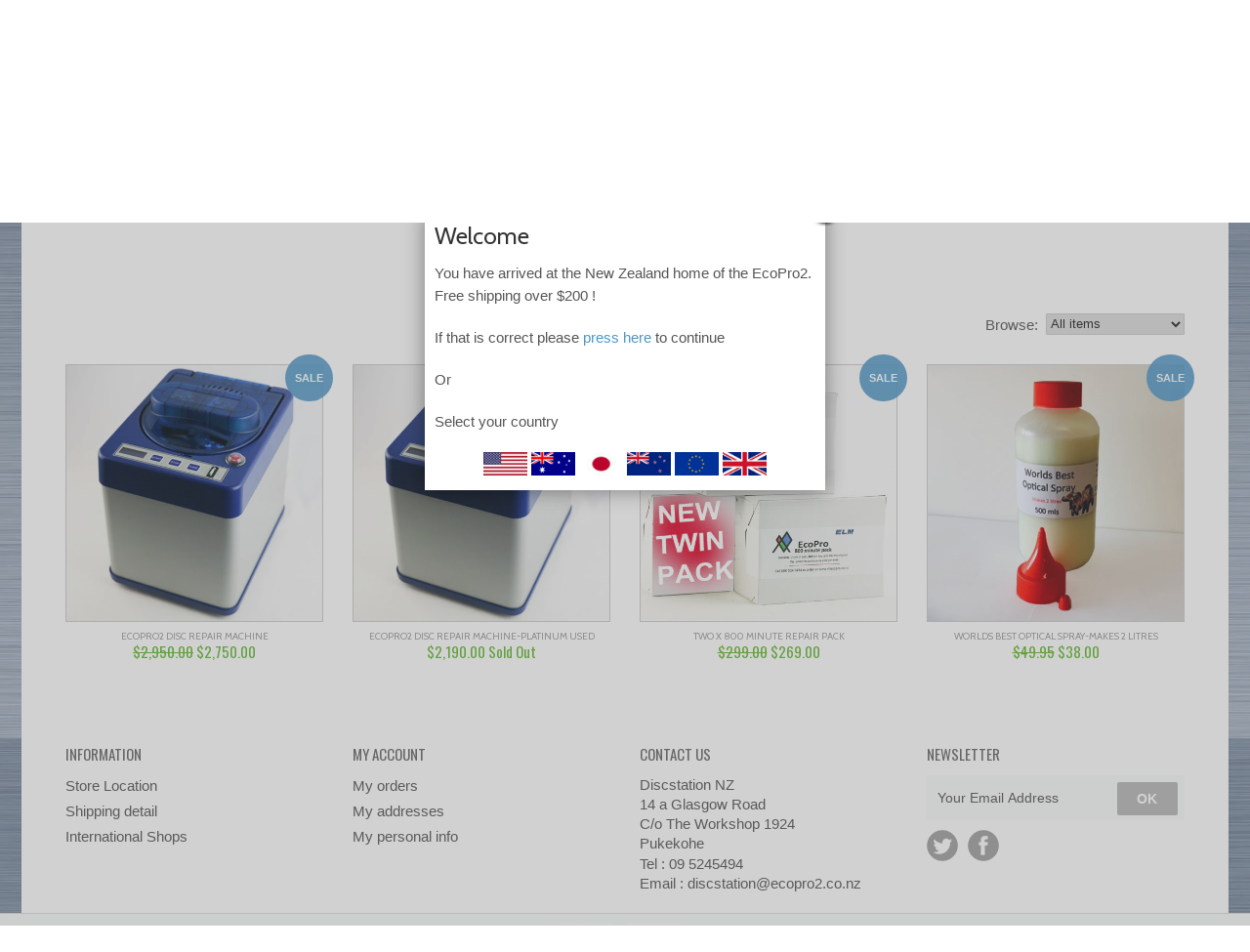

--- FILE ---
content_type: text/html; charset=utf-8
request_url: https://www.ecopro2.co.nz/collections/frontpage
body_size: 13486
content:
<!doctype html>
<!--[if lt IE 7]><html class="no-js ie6 oldie" lang="en"><![endif]-->
<!--[if IE 7]><html class="no-js ie7 oldie" lang="en"><![endif]-->
<!--[if IE 8]><html class="no-js ie8 oldie" lang="en"><![endif]-->
<!--[if gt IE 8]><!--><html class="no-js" lang="en"><!--<![endif]-->
<head>
<meta name="google-site-verification" content="mFbZqeWN0_zz1z3HaAhYO3BceoyprF-WjmJsWyYveyg" />
  
  <meta charset="utf-8" />
  <!--[if IE]><meta http-equiv='X-UA-Compatible' content='IE=edge,chrome=1' /><![endif]-->

  <title>
    Frontpage &ndash; EcoPro2NZ
  </title>
  <meta name="keywords" content="Cooling Fan for EcoMaster, Platen Table Rubber, Sanding Motor Module, Vacuum Switch & Fitting, EcoPro Supplies" />


  

  <meta name="viewport" content="width=device-width, initial-scale=1.0" />
  
  <link rel="canonical" href="https://www.ecopro2.co.nz/collections/frontpage" /> 

  


  <meta property="og:type" content="website" />
  <meta property="og:title" content="Frontpage" />
  
    <meta property="og:image" content="http://www.ecopro2.co.nz/cdn/shop/t/1/assets/logo.png?v=46068074649686834861427689004" />
    <meta property="og:image" content="https://www.ecopro2.co.nz/cdn/shop/t/1/assets/logo.png?v=46068074649686834861427689004" />
  



<meta property="og:url" content="https://www.ecopro2.co.nz/collections/frontpage" />
<meta property="og:site_name" content="EcoPro2NZ" />

  <link href="//www.ecopro2.co.nz/cdn/shop/t/1/assets/styles.scss.css?v=74018435235061398901716168532" rel="stylesheet" type="text/css" media="all" />
  
  
  <link rel="stylesheet" type="text/css" href="//fonts.googleapis.com/css?family=Cabin:300,400,700">
  
  
  <script src="//www.ecopro2.co.nz/cdn/shop/t/1/assets/html5shiv.js?v=107268875627107148941395280787" type="text/javascript"></script>

  <script>window.performance && window.performance.mark && window.performance.mark('shopify.content_for_header.start');</script><meta id="shopify-digital-wallet" name="shopify-digital-wallet" content="/4071145/digital_wallets/dialog">
<meta name="shopify-checkout-api-token" content="ff6ecb7129e24594bdc31b619e6da9dd">
<link rel="alternate" type="application/atom+xml" title="Feed" href="/collections/frontpage.atom" />
<link rel="alternate" type="application/json+oembed" href="https://www.ecopro2.co.nz/collections/frontpage.oembed">
<script async="async" src="/checkouts/internal/preloads.js?locale=en-NZ"></script>
<link rel="preconnect" href="https://shop.app" crossorigin="anonymous">
<script async="async" src="https://shop.app/checkouts/internal/preloads.js?locale=en-NZ&shop_id=4071145" crossorigin="anonymous"></script>
<script id="apple-pay-shop-capabilities" type="application/json">{"shopId":4071145,"countryCode":"NZ","currencyCode":"NZD","merchantCapabilities":["supports3DS"],"merchantId":"gid:\/\/shopify\/Shop\/4071145","merchantName":"EcoPro2NZ","requiredBillingContactFields":["postalAddress","email","phone"],"requiredShippingContactFields":["postalAddress","email","phone"],"shippingType":"shipping","supportedNetworks":["visa","masterCard"],"total":{"type":"pending","label":"EcoPro2NZ","amount":"1.00"},"shopifyPaymentsEnabled":true,"supportsSubscriptions":true}</script>
<script id="shopify-features" type="application/json">{"accessToken":"ff6ecb7129e24594bdc31b619e6da9dd","betas":["rich-media-storefront-analytics"],"domain":"www.ecopro2.co.nz","predictiveSearch":true,"shopId":4071145,"locale":"en"}</script>
<script>var Shopify = Shopify || {};
Shopify.shop = "ecopro2nz.myshopify.com";
Shopify.locale = "en";
Shopify.currency = {"active":"NZD","rate":"1.0"};
Shopify.country = "NZ";
Shopify.theme = {"name":"launchpad-v3","id":7283725,"schema_name":null,"schema_version":null,"theme_store_id":null,"role":"main"};
Shopify.theme.handle = "null";
Shopify.theme.style = {"id":null,"handle":null};
Shopify.cdnHost = "www.ecopro2.co.nz/cdn";
Shopify.routes = Shopify.routes || {};
Shopify.routes.root = "/";</script>
<script type="module">!function(o){(o.Shopify=o.Shopify||{}).modules=!0}(window);</script>
<script>!function(o){function n(){var o=[];function n(){o.push(Array.prototype.slice.apply(arguments))}return n.q=o,n}var t=o.Shopify=o.Shopify||{};t.loadFeatures=n(),t.autoloadFeatures=n()}(window);</script>
<script>
  window.ShopifyPay = window.ShopifyPay || {};
  window.ShopifyPay.apiHost = "shop.app\/pay";
  window.ShopifyPay.redirectState = null;
</script>
<script id="shop-js-analytics" type="application/json">{"pageType":"collection"}</script>
<script defer="defer" async type="module" src="//www.ecopro2.co.nz/cdn/shopifycloud/shop-js/modules/v2/client.init-shop-cart-sync_BT-GjEfc.en.esm.js"></script>
<script defer="defer" async type="module" src="//www.ecopro2.co.nz/cdn/shopifycloud/shop-js/modules/v2/chunk.common_D58fp_Oc.esm.js"></script>
<script defer="defer" async type="module" src="//www.ecopro2.co.nz/cdn/shopifycloud/shop-js/modules/v2/chunk.modal_xMitdFEc.esm.js"></script>
<script type="module">
  await import("//www.ecopro2.co.nz/cdn/shopifycloud/shop-js/modules/v2/client.init-shop-cart-sync_BT-GjEfc.en.esm.js");
await import("//www.ecopro2.co.nz/cdn/shopifycloud/shop-js/modules/v2/chunk.common_D58fp_Oc.esm.js");
await import("//www.ecopro2.co.nz/cdn/shopifycloud/shop-js/modules/v2/chunk.modal_xMitdFEc.esm.js");

  window.Shopify.SignInWithShop?.initShopCartSync?.({"fedCMEnabled":true,"windoidEnabled":true});

</script>
<script>
  window.Shopify = window.Shopify || {};
  if (!window.Shopify.featureAssets) window.Shopify.featureAssets = {};
  window.Shopify.featureAssets['shop-js'] = {"shop-cart-sync":["modules/v2/client.shop-cart-sync_DZOKe7Ll.en.esm.js","modules/v2/chunk.common_D58fp_Oc.esm.js","modules/v2/chunk.modal_xMitdFEc.esm.js"],"init-fed-cm":["modules/v2/client.init-fed-cm_B6oLuCjv.en.esm.js","modules/v2/chunk.common_D58fp_Oc.esm.js","modules/v2/chunk.modal_xMitdFEc.esm.js"],"shop-cash-offers":["modules/v2/client.shop-cash-offers_D2sdYoxE.en.esm.js","modules/v2/chunk.common_D58fp_Oc.esm.js","modules/v2/chunk.modal_xMitdFEc.esm.js"],"shop-login-button":["modules/v2/client.shop-login-button_QeVjl5Y3.en.esm.js","modules/v2/chunk.common_D58fp_Oc.esm.js","modules/v2/chunk.modal_xMitdFEc.esm.js"],"pay-button":["modules/v2/client.pay-button_DXTOsIq6.en.esm.js","modules/v2/chunk.common_D58fp_Oc.esm.js","modules/v2/chunk.modal_xMitdFEc.esm.js"],"shop-button":["modules/v2/client.shop-button_DQZHx9pm.en.esm.js","modules/v2/chunk.common_D58fp_Oc.esm.js","modules/v2/chunk.modal_xMitdFEc.esm.js"],"avatar":["modules/v2/client.avatar_BTnouDA3.en.esm.js"],"init-windoid":["modules/v2/client.init-windoid_CR1B-cfM.en.esm.js","modules/v2/chunk.common_D58fp_Oc.esm.js","modules/v2/chunk.modal_xMitdFEc.esm.js"],"init-shop-for-new-customer-accounts":["modules/v2/client.init-shop-for-new-customer-accounts_C_vY_xzh.en.esm.js","modules/v2/client.shop-login-button_QeVjl5Y3.en.esm.js","modules/v2/chunk.common_D58fp_Oc.esm.js","modules/v2/chunk.modal_xMitdFEc.esm.js"],"init-shop-email-lookup-coordinator":["modules/v2/client.init-shop-email-lookup-coordinator_BI7n9ZSv.en.esm.js","modules/v2/chunk.common_D58fp_Oc.esm.js","modules/v2/chunk.modal_xMitdFEc.esm.js"],"init-shop-cart-sync":["modules/v2/client.init-shop-cart-sync_BT-GjEfc.en.esm.js","modules/v2/chunk.common_D58fp_Oc.esm.js","modules/v2/chunk.modal_xMitdFEc.esm.js"],"shop-toast-manager":["modules/v2/client.shop-toast-manager_DiYdP3xc.en.esm.js","modules/v2/chunk.common_D58fp_Oc.esm.js","modules/v2/chunk.modal_xMitdFEc.esm.js"],"init-customer-accounts":["modules/v2/client.init-customer-accounts_D9ZNqS-Q.en.esm.js","modules/v2/client.shop-login-button_QeVjl5Y3.en.esm.js","modules/v2/chunk.common_D58fp_Oc.esm.js","modules/v2/chunk.modal_xMitdFEc.esm.js"],"init-customer-accounts-sign-up":["modules/v2/client.init-customer-accounts-sign-up_iGw4briv.en.esm.js","modules/v2/client.shop-login-button_QeVjl5Y3.en.esm.js","modules/v2/chunk.common_D58fp_Oc.esm.js","modules/v2/chunk.modal_xMitdFEc.esm.js"],"shop-follow-button":["modules/v2/client.shop-follow-button_CqMgW2wH.en.esm.js","modules/v2/chunk.common_D58fp_Oc.esm.js","modules/v2/chunk.modal_xMitdFEc.esm.js"],"checkout-modal":["modules/v2/client.checkout-modal_xHeaAweL.en.esm.js","modules/v2/chunk.common_D58fp_Oc.esm.js","modules/v2/chunk.modal_xMitdFEc.esm.js"],"shop-login":["modules/v2/client.shop-login_D91U-Q7h.en.esm.js","modules/v2/chunk.common_D58fp_Oc.esm.js","modules/v2/chunk.modal_xMitdFEc.esm.js"],"lead-capture":["modules/v2/client.lead-capture_BJmE1dJe.en.esm.js","modules/v2/chunk.common_D58fp_Oc.esm.js","modules/v2/chunk.modal_xMitdFEc.esm.js"],"payment-terms":["modules/v2/client.payment-terms_Ci9AEqFq.en.esm.js","modules/v2/chunk.common_D58fp_Oc.esm.js","modules/v2/chunk.modal_xMitdFEc.esm.js"]};
</script>
<script id="__st">var __st={"a":4071145,"offset":46800,"reqid":"2b100162-cd9a-4ea7-a3ac-d6057d0a8d8a-1769084457","pageurl":"www.ecopro2.co.nz\/collections\/frontpage","u":"7286d761dc78","p":"collection","rtyp":"collection","rid":18432437};</script>
<script>window.ShopifyPaypalV4VisibilityTracking = true;</script>
<script id="captcha-bootstrap">!function(){'use strict';const t='contact',e='account',n='new_comment',o=[[t,t],['blogs',n],['comments',n],[t,'customer']],c=[[e,'customer_login'],[e,'guest_login'],[e,'recover_customer_password'],[e,'create_customer']],r=t=>t.map((([t,e])=>`form[action*='/${t}']:not([data-nocaptcha='true']) input[name='form_type'][value='${e}']`)).join(','),a=t=>()=>t?[...document.querySelectorAll(t)].map((t=>t.form)):[];function s(){const t=[...o],e=r(t);return a(e)}const i='password',u='form_key',d=['recaptcha-v3-token','g-recaptcha-response','h-captcha-response',i],f=()=>{try{return window.sessionStorage}catch{return}},m='__shopify_v',_=t=>t.elements[u];function p(t,e,n=!1){try{const o=window.sessionStorage,c=JSON.parse(o.getItem(e)),{data:r}=function(t){const{data:e,action:n}=t;return t[m]||n?{data:e,action:n}:{data:t,action:n}}(c);for(const[e,n]of Object.entries(r))t.elements[e]&&(t.elements[e].value=n);n&&o.removeItem(e)}catch(o){console.error('form repopulation failed',{error:o})}}const l='form_type',E='cptcha';function T(t){t.dataset[E]=!0}const w=window,h=w.document,L='Shopify',v='ce_forms',y='captcha';let A=!1;((t,e)=>{const n=(g='f06e6c50-85a8-45c8-87d0-21a2b65856fe',I='https://cdn.shopify.com/shopifycloud/storefront-forms-hcaptcha/ce_storefront_forms_captcha_hcaptcha.v1.5.2.iife.js',D={infoText:'Protected by hCaptcha',privacyText:'Privacy',termsText:'Terms'},(t,e,n)=>{const o=w[L][v],c=o.bindForm;if(c)return c(t,g,e,D).then(n);var r;o.q.push([[t,g,e,D],n]),r=I,A||(h.body.append(Object.assign(h.createElement('script'),{id:'captcha-provider',async:!0,src:r})),A=!0)});var g,I,D;w[L]=w[L]||{},w[L][v]=w[L][v]||{},w[L][v].q=[],w[L][y]=w[L][y]||{},w[L][y].protect=function(t,e){n(t,void 0,e),T(t)},Object.freeze(w[L][y]),function(t,e,n,w,h,L){const[v,y,A,g]=function(t,e,n){const i=e?o:[],u=t?c:[],d=[...i,...u],f=r(d),m=r(i),_=r(d.filter((([t,e])=>n.includes(e))));return[a(f),a(m),a(_),s()]}(w,h,L),I=t=>{const e=t.target;return e instanceof HTMLFormElement?e:e&&e.form},D=t=>v().includes(t);t.addEventListener('submit',(t=>{const e=I(t);if(!e)return;const n=D(e)&&!e.dataset.hcaptchaBound&&!e.dataset.recaptchaBound,o=_(e),c=g().includes(e)&&(!o||!o.value);(n||c)&&t.preventDefault(),c&&!n&&(function(t){try{if(!f())return;!function(t){const e=f();if(!e)return;const n=_(t);if(!n)return;const o=n.value;o&&e.removeItem(o)}(t);const e=Array.from(Array(32),(()=>Math.random().toString(36)[2])).join('');!function(t,e){_(t)||t.append(Object.assign(document.createElement('input'),{type:'hidden',name:u})),t.elements[u].value=e}(t,e),function(t,e){const n=f();if(!n)return;const o=[...t.querySelectorAll(`input[type='${i}']`)].map((({name:t})=>t)),c=[...d,...o],r={};for(const[a,s]of new FormData(t).entries())c.includes(a)||(r[a]=s);n.setItem(e,JSON.stringify({[m]:1,action:t.action,data:r}))}(t,e)}catch(e){console.error('failed to persist form',e)}}(e),e.submit())}));const S=(t,e)=>{t&&!t.dataset[E]&&(n(t,e.some((e=>e===t))),T(t))};for(const o of['focusin','change'])t.addEventListener(o,(t=>{const e=I(t);D(e)&&S(e,y())}));const B=e.get('form_key'),M=e.get(l),P=B&&M;t.addEventListener('DOMContentLoaded',(()=>{const t=y();if(P)for(const e of t)e.elements[l].value===M&&p(e,B);[...new Set([...A(),...v().filter((t=>'true'===t.dataset.shopifyCaptcha))])].forEach((e=>S(e,t)))}))}(h,new URLSearchParams(w.location.search),n,t,e,['guest_login'])})(!0,!0)}();</script>
<script integrity="sha256-4kQ18oKyAcykRKYeNunJcIwy7WH5gtpwJnB7kiuLZ1E=" data-source-attribution="shopify.loadfeatures" defer="defer" src="//www.ecopro2.co.nz/cdn/shopifycloud/storefront/assets/storefront/load_feature-a0a9edcb.js" crossorigin="anonymous"></script>
<script crossorigin="anonymous" defer="defer" src="//www.ecopro2.co.nz/cdn/shopifycloud/storefront/assets/shopify_pay/storefront-65b4c6d7.js?v=20250812"></script>
<script data-source-attribution="shopify.dynamic_checkout.dynamic.init">var Shopify=Shopify||{};Shopify.PaymentButton=Shopify.PaymentButton||{isStorefrontPortableWallets:!0,init:function(){window.Shopify.PaymentButton.init=function(){};var t=document.createElement("script");t.src="https://www.ecopro2.co.nz/cdn/shopifycloud/portable-wallets/latest/portable-wallets.en.js",t.type="module",document.head.appendChild(t)}};
</script>
<script data-source-attribution="shopify.dynamic_checkout.buyer_consent">
  function portableWalletsHideBuyerConsent(e){var t=document.getElementById("shopify-buyer-consent"),n=document.getElementById("shopify-subscription-policy-button");t&&n&&(t.classList.add("hidden"),t.setAttribute("aria-hidden","true"),n.removeEventListener("click",e))}function portableWalletsShowBuyerConsent(e){var t=document.getElementById("shopify-buyer-consent"),n=document.getElementById("shopify-subscription-policy-button");t&&n&&(t.classList.remove("hidden"),t.removeAttribute("aria-hidden"),n.addEventListener("click",e))}window.Shopify?.PaymentButton&&(window.Shopify.PaymentButton.hideBuyerConsent=portableWalletsHideBuyerConsent,window.Shopify.PaymentButton.showBuyerConsent=portableWalletsShowBuyerConsent);
</script>
<script data-source-attribution="shopify.dynamic_checkout.cart.bootstrap">document.addEventListener("DOMContentLoaded",(function(){function t(){return document.querySelector("shopify-accelerated-checkout-cart, shopify-accelerated-checkout")}if(t())Shopify.PaymentButton.init();else{new MutationObserver((function(e,n){t()&&(Shopify.PaymentButton.init(),n.disconnect())})).observe(document.body,{childList:!0,subtree:!0})}}));
</script>
<link id="shopify-accelerated-checkout-styles" rel="stylesheet" media="screen" href="https://www.ecopro2.co.nz/cdn/shopifycloud/portable-wallets/latest/accelerated-checkout-backwards-compat.css" crossorigin="anonymous">
<style id="shopify-accelerated-checkout-cart">
        #shopify-buyer-consent {
  margin-top: 1em;
  display: inline-block;
  width: 100%;
}

#shopify-buyer-consent.hidden {
  display: none;
}

#shopify-subscription-policy-button {
  background: none;
  border: none;
  padding: 0;
  text-decoration: underline;
  font-size: inherit;
  cursor: pointer;
}

#shopify-subscription-policy-button::before {
  box-shadow: none;
}

      </style>

<script>window.performance && window.performance.mark && window.performance.mark('shopify.content_for_header.end');</script>
  
  <script src="//ajax.googleapis.com/ajax/libs/jquery/1.9.1/jquery.min.js" type="text/javascript"></script>
  <script src="//www.ecopro2.co.nz/cdn/shop/t/1/assets/jquery-migrate-1.2.0.min.js?v=151440869064874006631395280789" type="text/javascript"></script>
  
  <script src="//www.ecopro2.co.nz/cdn/shopifycloud/storefront/assets/themes_support/option_selection-b017cd28.js" type="text/javascript"></script>
  <script src="//www.ecopro2.co.nz/cdn/shopifycloud/storefront/assets/themes_support/api.jquery-7ab1a3a4.js" type="text/javascript"></script>

  
  <script src="//www.ecopro2.co.nz/cdn/shop/t/1/assets/scripts.js?v=147424993984271041041397263726" type="text/javascript"></script>
  <link href='//fonts.googleapis.com/css?family=Oswald' rel='stylesheet' type='text/css'>
  
<link href="https://monorail-edge.shopifysvc.com" rel="dns-prefetch">
<script>(function(){if ("sendBeacon" in navigator && "performance" in window) {try {var session_token_from_headers = performance.getEntriesByType('navigation')[0].serverTiming.find(x => x.name == '_s').description;} catch {var session_token_from_headers = undefined;}var session_cookie_matches = document.cookie.match(/_shopify_s=([^;]*)/);var session_token_from_cookie = session_cookie_matches && session_cookie_matches.length === 2 ? session_cookie_matches[1] : "";var session_token = session_token_from_headers || session_token_from_cookie || "";function handle_abandonment_event(e) {var entries = performance.getEntries().filter(function(entry) {return /monorail-edge.shopifysvc.com/.test(entry.name);});if (!window.abandonment_tracked && entries.length === 0) {window.abandonment_tracked = true;var currentMs = Date.now();var navigation_start = performance.timing.navigationStart;var payload = {shop_id: 4071145,url: window.location.href,navigation_start,duration: currentMs - navigation_start,session_token,page_type: "collection"};window.navigator.sendBeacon("https://monorail-edge.shopifysvc.com/v1/produce", JSON.stringify({schema_id: "online_store_buyer_site_abandonment/1.1",payload: payload,metadata: {event_created_at_ms: currentMs,event_sent_at_ms: currentMs}}));}}window.addEventListener('pagehide', handle_abandonment_event);}}());</script>
<script id="web-pixels-manager-setup">(function e(e,d,r,n,o){if(void 0===o&&(o={}),!Boolean(null===(a=null===(i=window.Shopify)||void 0===i?void 0:i.analytics)||void 0===a?void 0:a.replayQueue)){var i,a;window.Shopify=window.Shopify||{};var t=window.Shopify;t.analytics=t.analytics||{};var s=t.analytics;s.replayQueue=[],s.publish=function(e,d,r){return s.replayQueue.push([e,d,r]),!0};try{self.performance.mark("wpm:start")}catch(e){}var l=function(){var e={modern:/Edge?\/(1{2}[4-9]|1[2-9]\d|[2-9]\d{2}|\d{4,})\.\d+(\.\d+|)|Firefox\/(1{2}[4-9]|1[2-9]\d|[2-9]\d{2}|\d{4,})\.\d+(\.\d+|)|Chrom(ium|e)\/(9{2}|\d{3,})\.\d+(\.\d+|)|(Maci|X1{2}).+ Version\/(15\.\d+|(1[6-9]|[2-9]\d|\d{3,})\.\d+)([,.]\d+|)( \(\w+\)|)( Mobile\/\w+|) Safari\/|Chrome.+OPR\/(9{2}|\d{3,})\.\d+\.\d+|(CPU[ +]OS|iPhone[ +]OS|CPU[ +]iPhone|CPU IPhone OS|CPU iPad OS)[ +]+(15[._]\d+|(1[6-9]|[2-9]\d|\d{3,})[._]\d+)([._]\d+|)|Android:?[ /-](13[3-9]|1[4-9]\d|[2-9]\d{2}|\d{4,})(\.\d+|)(\.\d+|)|Android.+Firefox\/(13[5-9]|1[4-9]\d|[2-9]\d{2}|\d{4,})\.\d+(\.\d+|)|Android.+Chrom(ium|e)\/(13[3-9]|1[4-9]\d|[2-9]\d{2}|\d{4,})\.\d+(\.\d+|)|SamsungBrowser\/([2-9]\d|\d{3,})\.\d+/,legacy:/Edge?\/(1[6-9]|[2-9]\d|\d{3,})\.\d+(\.\d+|)|Firefox\/(5[4-9]|[6-9]\d|\d{3,})\.\d+(\.\d+|)|Chrom(ium|e)\/(5[1-9]|[6-9]\d|\d{3,})\.\d+(\.\d+|)([\d.]+$|.*Safari\/(?![\d.]+ Edge\/[\d.]+$))|(Maci|X1{2}).+ Version\/(10\.\d+|(1[1-9]|[2-9]\d|\d{3,})\.\d+)([,.]\d+|)( \(\w+\)|)( Mobile\/\w+|) Safari\/|Chrome.+OPR\/(3[89]|[4-9]\d|\d{3,})\.\d+\.\d+|(CPU[ +]OS|iPhone[ +]OS|CPU[ +]iPhone|CPU IPhone OS|CPU iPad OS)[ +]+(10[._]\d+|(1[1-9]|[2-9]\d|\d{3,})[._]\d+)([._]\d+|)|Android:?[ /-](13[3-9]|1[4-9]\d|[2-9]\d{2}|\d{4,})(\.\d+|)(\.\d+|)|Mobile Safari.+OPR\/([89]\d|\d{3,})\.\d+\.\d+|Android.+Firefox\/(13[5-9]|1[4-9]\d|[2-9]\d{2}|\d{4,})\.\d+(\.\d+|)|Android.+Chrom(ium|e)\/(13[3-9]|1[4-9]\d|[2-9]\d{2}|\d{4,})\.\d+(\.\d+|)|Android.+(UC? ?Browser|UCWEB|U3)[ /]?(15\.([5-9]|\d{2,})|(1[6-9]|[2-9]\d|\d{3,})\.\d+)\.\d+|SamsungBrowser\/(5\.\d+|([6-9]|\d{2,})\.\d+)|Android.+MQ{2}Browser\/(14(\.(9|\d{2,})|)|(1[5-9]|[2-9]\d|\d{3,})(\.\d+|))(\.\d+|)|K[Aa][Ii]OS\/(3\.\d+|([4-9]|\d{2,})\.\d+)(\.\d+|)/},d=e.modern,r=e.legacy,n=navigator.userAgent;return n.match(d)?"modern":n.match(r)?"legacy":"unknown"}(),u="modern"===l?"modern":"legacy",c=(null!=n?n:{modern:"",legacy:""})[u],f=function(e){return[e.baseUrl,"/wpm","/b",e.hashVersion,"modern"===e.buildTarget?"m":"l",".js"].join("")}({baseUrl:d,hashVersion:r,buildTarget:u}),m=function(e){var d=e.version,r=e.bundleTarget,n=e.surface,o=e.pageUrl,i=e.monorailEndpoint;return{emit:function(e){var a=e.status,t=e.errorMsg,s=(new Date).getTime(),l=JSON.stringify({metadata:{event_sent_at_ms:s},events:[{schema_id:"web_pixels_manager_load/3.1",payload:{version:d,bundle_target:r,page_url:o,status:a,surface:n,error_msg:t},metadata:{event_created_at_ms:s}}]});if(!i)return console&&console.warn&&console.warn("[Web Pixels Manager] No Monorail endpoint provided, skipping logging."),!1;try{return self.navigator.sendBeacon.bind(self.navigator)(i,l)}catch(e){}var u=new XMLHttpRequest;try{return u.open("POST",i,!0),u.setRequestHeader("Content-Type","text/plain"),u.send(l),!0}catch(e){return console&&console.warn&&console.warn("[Web Pixels Manager] Got an unhandled error while logging to Monorail."),!1}}}}({version:r,bundleTarget:l,surface:e.surface,pageUrl:self.location.href,monorailEndpoint:e.monorailEndpoint});try{o.browserTarget=l,function(e){var d=e.src,r=e.async,n=void 0===r||r,o=e.onload,i=e.onerror,a=e.sri,t=e.scriptDataAttributes,s=void 0===t?{}:t,l=document.createElement("script"),u=document.querySelector("head"),c=document.querySelector("body");if(l.async=n,l.src=d,a&&(l.integrity=a,l.crossOrigin="anonymous"),s)for(var f in s)if(Object.prototype.hasOwnProperty.call(s,f))try{l.dataset[f]=s[f]}catch(e){}if(o&&l.addEventListener("load",o),i&&l.addEventListener("error",i),u)u.appendChild(l);else{if(!c)throw new Error("Did not find a head or body element to append the script");c.appendChild(l)}}({src:f,async:!0,onload:function(){if(!function(){var e,d;return Boolean(null===(d=null===(e=window.Shopify)||void 0===e?void 0:e.analytics)||void 0===d?void 0:d.initialized)}()){var d=window.webPixelsManager.init(e)||void 0;if(d){var r=window.Shopify.analytics;r.replayQueue.forEach((function(e){var r=e[0],n=e[1],o=e[2];d.publishCustomEvent(r,n,o)})),r.replayQueue=[],r.publish=d.publishCustomEvent,r.visitor=d.visitor,r.initialized=!0}}},onerror:function(){return m.emit({status:"failed",errorMsg:"".concat(f," has failed to load")})},sri:function(e){var d=/^sha384-[A-Za-z0-9+/=]+$/;return"string"==typeof e&&d.test(e)}(c)?c:"",scriptDataAttributes:o}),m.emit({status:"loading"})}catch(e){m.emit({status:"failed",errorMsg:(null==e?void 0:e.message)||"Unknown error"})}}})({shopId: 4071145,storefrontBaseUrl: "https://www.ecopro2.co.nz",extensionsBaseUrl: "https://extensions.shopifycdn.com/cdn/shopifycloud/web-pixels-manager",monorailEndpoint: "https://monorail-edge.shopifysvc.com/unstable/produce_batch",surface: "storefront-renderer",enabledBetaFlags: ["2dca8a86"],webPixelsConfigList: [{"id":"75071587","eventPayloadVersion":"v1","runtimeContext":"LAX","scriptVersion":"1","type":"CUSTOM","privacyPurposes":["ANALYTICS"],"name":"Google Analytics tag (migrated)"},{"id":"shopify-app-pixel","configuration":"{}","eventPayloadVersion":"v1","runtimeContext":"STRICT","scriptVersion":"0450","apiClientId":"shopify-pixel","type":"APP","privacyPurposes":["ANALYTICS","MARKETING"]},{"id":"shopify-custom-pixel","eventPayloadVersion":"v1","runtimeContext":"LAX","scriptVersion":"0450","apiClientId":"shopify-pixel","type":"CUSTOM","privacyPurposes":["ANALYTICS","MARKETING"]}],isMerchantRequest: false,initData: {"shop":{"name":"EcoPro2NZ","paymentSettings":{"currencyCode":"NZD"},"myshopifyDomain":"ecopro2nz.myshopify.com","countryCode":"NZ","storefrontUrl":"https:\/\/www.ecopro2.co.nz"},"customer":null,"cart":null,"checkout":null,"productVariants":[],"purchasingCompany":null},},"https://www.ecopro2.co.nz/cdn","fcfee988w5aeb613cpc8e4bc33m6693e112",{"modern":"","legacy":""},{"shopId":"4071145","storefrontBaseUrl":"https:\/\/www.ecopro2.co.nz","extensionBaseUrl":"https:\/\/extensions.shopifycdn.com\/cdn\/shopifycloud\/web-pixels-manager","surface":"storefront-renderer","enabledBetaFlags":"[\"2dca8a86\"]","isMerchantRequest":"false","hashVersion":"fcfee988w5aeb613cpc8e4bc33m6693e112","publish":"custom","events":"[[\"page_viewed\",{}],[\"collection_viewed\",{\"collection\":{\"id\":\"18432437\",\"title\":\"Frontpage\",\"productVariants\":[{\"price\":{\"amount\":2750.0,\"currencyCode\":\"NZD\"},\"product\":{\"title\":\"EcoPro2 Disc Repair Machine\",\"vendor\":\"EcoPro2NZ\",\"id\":\"271805213\",\"untranslatedTitle\":\"EcoPro2 Disc Repair Machine\",\"url\":\"\/products\/ecopro2-disc-repair-machine\",\"type\":\"EcoPro2 Machine\"},\"id\":\"637846093\",\"image\":{\"src\":\"\/\/www.ecopro2.co.nz\/cdn\/shop\/products\/Pro-above-480X480.jpg?v=1396682777\"},\"sku\":\"ECOPRO2\",\"title\":\"ECOPRO2\",\"untranslatedTitle\":\"ECOPRO2\"},{\"price\":{\"amount\":2190.0,\"currencyCode\":\"NZD\"},\"product\":{\"title\":\"EcoPro2 Disc Repair Machine-Platinum Used\",\"vendor\":\"EcoPro2NZ\",\"id\":\"11340896004\",\"untranslatedTitle\":\"EcoPro2 Disc Repair Machine-Platinum Used\",\"url\":\"\/products\/ecopro2-disc-repair-machine-platinum-used\",\"type\":\"EcoPro2 Machine\"},\"id\":\"44390938116\",\"image\":{\"src\":\"\/\/www.ecopro2.co.nz\/cdn\/shop\/products\/Pro-above-480X480_99cfb1b9-cbba-4665-889f-4853174d1cf4.jpg?v=1499126796\"},\"sku\":\"ECOPRO2\",\"title\":\"ECOPRO2\",\"untranslatedTitle\":\"ECOPRO2\"},{\"price\":{\"amount\":269.0,\"currencyCode\":\"NZD\"},\"product\":{\"title\":\"Two X 800 minute repair pack\",\"vendor\":\"EcoPro2NZ\",\"id\":\"453968036\",\"untranslatedTitle\":\"Two X 800 minute repair pack\",\"url\":\"\/products\/two-x-800-minute-repair-pack\",\"type\":\"EcoPro2 Machine\"},\"id\":\"1277398296\",\"image\":{\"src\":\"\/\/www.ecopro2.co.nz\/cdn\/shop\/products\/480X480_tWIN_PACK.jpg?v=1427745071\"},\"sku\":\"PRO_2_PACK\",\"title\":\"Twin Pack\",\"untranslatedTitle\":\"Twin Pack\"},{\"price\":{\"amount\":38.0,\"currencyCode\":\"NZD\"},\"product\":{\"title\":\"Worlds Best Optical Spray-makes 2 litres\",\"vendor\":\"EcoPro2NZ\",\"id\":\"273205061\",\"untranslatedTitle\":\"Worlds Best Optical Spray-makes 2 litres\",\"url\":\"\/products\/2-litres-of-the-worlds-best-optical-spray\",\"type\":\"EcoPro2 Machine\"},\"id\":\"641656341\",\"image\":{\"src\":\"\/\/www.ecopro2.co.nz\/cdn\/shop\/products\/480X480Concentrated_OP_spray.png?v=1427741503\"},\"sku\":\"OPT_Makes 2L\",\"title\":\"Default Title\",\"untranslatedTitle\":\"Default Title\"}]}}]]"});</script><script>
  window.ShopifyAnalytics = window.ShopifyAnalytics || {};
  window.ShopifyAnalytics.meta = window.ShopifyAnalytics.meta || {};
  window.ShopifyAnalytics.meta.currency = 'NZD';
  var meta = {"products":[{"id":271805213,"gid":"gid:\/\/shopify\/Product\/271805213","vendor":"EcoPro2NZ","type":"EcoPro2 Machine","handle":"ecopro2-disc-repair-machine","variants":[{"id":637846093,"price":275000,"name":"EcoPro2 Disc Repair Machine - ECOPRO2","public_title":"ECOPRO2","sku":"ECOPRO2"}],"remote":false},{"id":11340896004,"gid":"gid:\/\/shopify\/Product\/11340896004","vendor":"EcoPro2NZ","type":"EcoPro2 Machine","handle":"ecopro2-disc-repair-machine-platinum-used","variants":[{"id":44390938116,"price":219000,"name":"EcoPro2 Disc Repair Machine-Platinum Used - ECOPRO2","public_title":"ECOPRO2","sku":"ECOPRO2"}],"remote":false},{"id":453968036,"gid":"gid:\/\/shopify\/Product\/453968036","vendor":"EcoPro2NZ","type":"EcoPro2 Machine","handle":"two-x-800-minute-repair-pack","variants":[{"id":1277398296,"price":26900,"name":"Two X 800 minute repair pack - Twin Pack","public_title":"Twin Pack","sku":"PRO_2_PACK"}],"remote":false},{"id":273205061,"gid":"gid:\/\/shopify\/Product\/273205061","vendor":"EcoPro2NZ","type":"EcoPro2 Machine","handle":"2-litres-of-the-worlds-best-optical-spray","variants":[{"id":641656341,"price":3800,"name":"Worlds Best Optical Spray-makes 2 litres","public_title":null,"sku":"OPT_Makes 2L"}],"remote":false}],"page":{"pageType":"collection","resourceType":"collection","resourceId":18432437,"requestId":"2b100162-cd9a-4ea7-a3ac-d6057d0a8d8a-1769084457"}};
  for (var attr in meta) {
    window.ShopifyAnalytics.meta[attr] = meta[attr];
  }
</script>
<script class="analytics">
  (function () {
    var customDocumentWrite = function(content) {
      var jquery = null;

      if (window.jQuery) {
        jquery = window.jQuery;
      } else if (window.Checkout && window.Checkout.$) {
        jquery = window.Checkout.$;
      }

      if (jquery) {
        jquery('body').append(content);
      }
    };

    var hasLoggedConversion = function(token) {
      if (token) {
        return document.cookie.indexOf('loggedConversion=' + token) !== -1;
      }
      return false;
    }

    var setCookieIfConversion = function(token) {
      if (token) {
        var twoMonthsFromNow = new Date(Date.now());
        twoMonthsFromNow.setMonth(twoMonthsFromNow.getMonth() + 2);

        document.cookie = 'loggedConversion=' + token + '; expires=' + twoMonthsFromNow;
      }
    }

    var trekkie = window.ShopifyAnalytics.lib = window.trekkie = window.trekkie || [];
    if (trekkie.integrations) {
      return;
    }
    trekkie.methods = [
      'identify',
      'page',
      'ready',
      'track',
      'trackForm',
      'trackLink'
    ];
    trekkie.factory = function(method) {
      return function() {
        var args = Array.prototype.slice.call(arguments);
        args.unshift(method);
        trekkie.push(args);
        return trekkie;
      };
    };
    for (var i = 0; i < trekkie.methods.length; i++) {
      var key = trekkie.methods[i];
      trekkie[key] = trekkie.factory(key);
    }
    trekkie.load = function(config) {
      trekkie.config = config || {};
      trekkie.config.initialDocumentCookie = document.cookie;
      var first = document.getElementsByTagName('script')[0];
      var script = document.createElement('script');
      script.type = 'text/javascript';
      script.onerror = function(e) {
        var scriptFallback = document.createElement('script');
        scriptFallback.type = 'text/javascript';
        scriptFallback.onerror = function(error) {
                var Monorail = {
      produce: function produce(monorailDomain, schemaId, payload) {
        var currentMs = new Date().getTime();
        var event = {
          schema_id: schemaId,
          payload: payload,
          metadata: {
            event_created_at_ms: currentMs,
            event_sent_at_ms: currentMs
          }
        };
        return Monorail.sendRequest("https://" + monorailDomain + "/v1/produce", JSON.stringify(event));
      },
      sendRequest: function sendRequest(endpointUrl, payload) {
        // Try the sendBeacon API
        if (window && window.navigator && typeof window.navigator.sendBeacon === 'function' && typeof window.Blob === 'function' && !Monorail.isIos12()) {
          var blobData = new window.Blob([payload], {
            type: 'text/plain'
          });

          if (window.navigator.sendBeacon(endpointUrl, blobData)) {
            return true;
          } // sendBeacon was not successful

        } // XHR beacon

        var xhr = new XMLHttpRequest();

        try {
          xhr.open('POST', endpointUrl);
          xhr.setRequestHeader('Content-Type', 'text/plain');
          xhr.send(payload);
        } catch (e) {
          console.log(e);
        }

        return false;
      },
      isIos12: function isIos12() {
        return window.navigator.userAgent.lastIndexOf('iPhone; CPU iPhone OS 12_') !== -1 || window.navigator.userAgent.lastIndexOf('iPad; CPU OS 12_') !== -1;
      }
    };
    Monorail.produce('monorail-edge.shopifysvc.com',
      'trekkie_storefront_load_errors/1.1',
      {shop_id: 4071145,
      theme_id: 7283725,
      app_name: "storefront",
      context_url: window.location.href,
      source_url: "//www.ecopro2.co.nz/cdn/s/trekkie.storefront.1bbfab421998800ff09850b62e84b8915387986d.min.js"});

        };
        scriptFallback.async = true;
        scriptFallback.src = '//www.ecopro2.co.nz/cdn/s/trekkie.storefront.1bbfab421998800ff09850b62e84b8915387986d.min.js';
        first.parentNode.insertBefore(scriptFallback, first);
      };
      script.async = true;
      script.src = '//www.ecopro2.co.nz/cdn/s/trekkie.storefront.1bbfab421998800ff09850b62e84b8915387986d.min.js';
      first.parentNode.insertBefore(script, first);
    };
    trekkie.load(
      {"Trekkie":{"appName":"storefront","development":false,"defaultAttributes":{"shopId":4071145,"isMerchantRequest":null,"themeId":7283725,"themeCityHash":"16441308290542662430","contentLanguage":"en","currency":"NZD","eventMetadataId":"bae9a8d3-280a-4055-9861-12e9ae79175d"},"isServerSideCookieWritingEnabled":true,"monorailRegion":"shop_domain","enabledBetaFlags":["65f19447"]},"Session Attribution":{},"S2S":{"facebookCapiEnabled":false,"source":"trekkie-storefront-renderer","apiClientId":580111}}
    );

    var loaded = false;
    trekkie.ready(function() {
      if (loaded) return;
      loaded = true;

      window.ShopifyAnalytics.lib = window.trekkie;

      var originalDocumentWrite = document.write;
      document.write = customDocumentWrite;
      try { window.ShopifyAnalytics.merchantGoogleAnalytics.call(this); } catch(error) {};
      document.write = originalDocumentWrite;

      window.ShopifyAnalytics.lib.page(null,{"pageType":"collection","resourceType":"collection","resourceId":18432437,"requestId":"2b100162-cd9a-4ea7-a3ac-d6057d0a8d8a-1769084457","shopifyEmitted":true});

      var match = window.location.pathname.match(/checkouts\/(.+)\/(thank_you|post_purchase)/)
      var token = match? match[1]: undefined;
      if (!hasLoggedConversion(token)) {
        setCookieIfConversion(token);
        window.ShopifyAnalytics.lib.track("Viewed Product Category",{"currency":"NZD","category":"Collection: frontpage","collectionName":"frontpage","collectionId":18432437,"nonInteraction":true},undefined,undefined,{"shopifyEmitted":true});
      }
    });


        var eventsListenerScript = document.createElement('script');
        eventsListenerScript.async = true;
        eventsListenerScript.src = "//www.ecopro2.co.nz/cdn/shopifycloud/storefront/assets/shop_events_listener-3da45d37.js";
        document.getElementsByTagName('head')[0].appendChild(eventsListenerScript);

})();</script>
  <script>
  if (!window.ga || (window.ga && typeof window.ga !== 'function')) {
    window.ga = function ga() {
      (window.ga.q = window.ga.q || []).push(arguments);
      if (window.Shopify && window.Shopify.analytics && typeof window.Shopify.analytics.publish === 'function') {
        window.Shopify.analytics.publish("ga_stub_called", {}, {sendTo: "google_osp_migration"});
      }
      console.error("Shopify's Google Analytics stub called with:", Array.from(arguments), "\nSee https://help.shopify.com/manual/promoting-marketing/pixels/pixel-migration#google for more information.");
    };
    if (window.Shopify && window.Shopify.analytics && typeof window.Shopify.analytics.publish === 'function') {
      window.Shopify.analytics.publish("ga_stub_initialized", {}, {sendTo: "google_osp_migration"});
    }
  }
</script>
<script
  defer
  src="https://www.ecopro2.co.nz/cdn/shopifycloud/perf-kit/shopify-perf-kit-3.0.4.min.js"
  data-application="storefront-renderer"
  data-shop-id="4071145"
  data-render-region="gcp-us-central1"
  data-page-type="collection"
  data-theme-instance-id="7283725"
  data-theme-name=""
  data-theme-version=""
  data-monorail-region="shop_domain"
  data-resource-timing-sampling-rate="10"
  data-shs="true"
  data-shs-beacon="true"
  data-shs-export-with-fetch="true"
  data-shs-logs-sample-rate="1"
  data-shs-beacon-endpoint="https://www.ecopro2.co.nz/api/collect"
></script>
</head>

<body>
  
  <!-- Begin toolbar -->
  <div class="header">
  <div class="toolbar-wrapper wrapper">
    <div class="row p0"> 
    <div class="header_left span7">
      	<div class="flag_leng">
          
          
            
            
            
            
            
        <a href="http://www.ecopro2.co.nz/pages/international-shops"><img src="//www.ecopro2.co.nz/cdn/shop/t/1/assets/flagshow_1.jpg?v=105301013649235342801397104716" alt="" /></a>
                    
                  
            
            
            
            
            
        <a href="http://www.ecopro2.co.nz/pages/international-shops"><img src="//www.ecopro2.co.nz/cdn/shop/t/1/assets/flagshow_2.jpg?v=66277539522477408861397104717" alt="" /></a>
                    
                  
            
            
            
            
            
        <a href="http://www.ecopro2.co.nz/pages/international-shops"><img src="//www.ecopro2.co.nz/cdn/shop/t/1/assets/flagshow_3.jpg?v=116605113568904291801397104717" alt="" /></a>
                    
                  
            
            
            
            
            
        <a href="http://www.ecopro2.co.nz/pages/international-shops"><img src="//www.ecopro2.co.nz/cdn/shop/t/1/assets/flagshow_4.jpg?v=178689599780566326381397104717" alt="" /></a>
                    
                  
            
            
            
            
            
        <a href="http://www.ecopro2.co.nz/pages/international-shops"><img src="//www.ecopro2.co.nz/cdn/shop/t/1/assets/flagshow_5.jpg?v=183222289998721187441410896316" alt="" /></a>
                    
                  
            
            
            
            
            
        <a href="http://www.ecopro2.co.nz/pages/international-shops"><img src="//www.ecopro2.co.nz/cdn/shop/t/1/assets/flagshow_6.jpg?v=70842764841647958401397104717" alt="" /></a>
                    
                  
            
            
            
            
            
                  
            
            
            
            
            
                  
          
      </div>
      
      
      	
      	<p><label>Phone:</label>6495245494</p>
      	
      <!--
      	
      	<p><label>Email:</label>discstation@ecopro2.co.nz</p>
      	
-->
    </div>
    <div class="toolbar  toolbar_right span5">
        <ul class="unstyled">

          
          <li class="search-field fl">
            <form class="search" action="/search">
              <input type="image" src="//www.ecopro2.co.nz/cdn/shop/t/1/assets/icon-search.png?v=40425461764672569431395280789" alt="Go" id="go">
              <input type="text" name="q" class="search_box" placeholder="Search" value=""  />
            </form>
          </li>
          
          <li id="cart-target" class="toolbar-cart ">
            <a href="/cart" class="cart" title="Shopping Cart">
              <span class="icon-cart"></span>
              <span id="cart-count">0</span>
            </a>
          </li>
          
          
  
      
	<li class="toolbar-customer">
      <a href="/account/register" id="customer_register_link">Your Account</a>
      
    </li>
		
	<li><a href="/account">Welcome </a>    <a href="/account/login" id="customer_login_link">Log in</a></li>
  

        </ul>
    </div>
  </div>
    </div>
  </div>
  <!-- End toolbar -->
  
  <!-- Begin wrapper -->
  <div id="transparency" class="wrapper clearfix">
    <div class="row p0">      
      
      <!-- Begin navigation -->
      

        <div class="span12 clearfix">
          <div class="logo">
            
            <h1><a href="/"><img src="//www.ecopro2.co.nz/cdn/shop/t/1/assets/logo.png?v=46068074649686834861427689004" alt="EcoPro2NZ" /></a></h1>
            
            
          </div> 
        </div> 
        <section id="nav" class="row p30">
          <div class="span12">
            <nav class="main">
              <ul class="horizontal unstyled clearfix">
  
  
  <li>
    <a href="/" class="">
      <span>Home</span></a>
  </li>
  
  
  
  <li class="dropdown"><a href="/pages/features" class="">
    <span>Features</span></a>
    <ul class="dropdown">
      
      	
      		<li><a href="/pages/supplies-explained">Supplies - Explained</a></li>
        
      
      	
      		<li><a href="/pages/case-studies">Case Studies</a></li>
        
      
      	
      		<li class="dropdown sub_dropdown"><a href="/pages/compare" class="">
            <span>Compare</span></a>
            <ul class="dropdown sub_dropdown_item">
              
                    <li><a href="/pages/ecopro-vs-hybrid">EcoPRO vs Hybrid</a></li>
              
            </ul>
          </li>
        
      
      	
      		<li><a href="/pages/hire-an-ecopro2">New - Hire One !</a></li>
        
      
      	
      		<li><a href="/pages/video">Video</a></li>
        
      
      	
      		<li><a href="/pages/faq-s">FAQs</a></li>
        
      
    </ul>
  </li>
  
  
  
  <li class="dropdown"><a href="/collections/all" class="">
    <span>Products</span></a>
    <ul class="dropdown">
      
      	
      		<li><a href="/collections/ecopro-supplies">EcoPro2 & Supplies</a></li>
        
      
      	
      		<li><a href="/collections/ecomaster-supplies">EcoMaster Supplies</a></li>
        
      
      	
      		<li><a href="/collections/accessories">Parts and Accessories-ALL</a></li>
        
      
    </ul>
  </li>
  
  
  
  <li>
    <a href="/pages/about-us" class="">
      <span>About Us</span></a>
  </li>
  
  
  
  <li>
    <a href="/pages/libraries" class="">
      <span>Public Libraries</span></a>
  </li>
  
  
  
  <li>
    <a href="/blogs/news" class="">
      <span>Blog</span></a>
  </li>
  
  
  
  <li>
    <a href="/pages/video" class="">
      <span>Video</span></a>
  </li>
  
  
</ul>
            </nav> <!-- /.main -->
            <nav class="mobile clearfix">
              
<select name="main_navigation" id="main_navigation" class="fl">
  
    
    <option value="/">Home</option>
    
    
  
    
    <option value="/pages/features">Features</option>
    
    
      
      <option value="/pages/supplies-explained">- Supplies - Explained</option>
      
    
      
      <option value="/pages/case-studies">- Case Studies</option>
      
    
      
      <option value="/pages/compare">- Compare</option>
      
    
      
      <option value="/pages/hire-an-ecopro2">- New - Hire One !</option>
      
    
      
      <option value="/pages/video">- Video</option>
      
    
      
      <option value="/pages/faq-s">- FAQs</option>
      
    
  
    
    <option value="/collections/all">Products</option>
    
    
      
      <option value="/collections/ecopro-supplies">- EcoPro2 & Supplies</option>
      
    
      
      <option value="/collections/ecomaster-supplies">- EcoMaster Supplies</option>
      
    
      
      <option value="/collections/accessories">- Parts and Accessories-ALL</option>
      
    
  
    
    <option value="/pages/about-us">About Us</option>
    
    
  
    
    <option value="/pages/libraries">Public Libraries</option>
    
    
  
    
    <option value="/blogs/news">Blog</option>
    
    
  
    
    <option value="/pages/video">Video</option>
    
    
  
  
  <option value="" selected="selected">Frontpage</option>
  
  <option value="/cart">Your cart (0)</option>
</select>
            </nav> <!-- /.mobile --> 
          </div> 
        </section> 

      
      <!-- End navigation -->
      
      <!-- Begin content-->
      <section id="content" class="clearfix">
          
          <div id="collection">
  
  
  <!-- Begin collection info -->
  <div class="row">
    <div class="span12">
      
      <!-- Begin breadcrumb -->
      <div class="breadcrumb clearfix">
        <span itemscope itemtype="http://data-vocabulary.org/Breadcrumb"><a href="https://www.ecopro2.co.nz" title="EcoPro2NZ" itemprop="url"><span itemprop="title">Home</span></a></span> 
        <span class="arrow-space">&#62;</span>
        <span itemscope itemtype="http://data-vocabulary.org/Breadcrumb"><a href="/collections/frontpage" title="Frontpage" itemprop="url"><span itemprop="title">Frontpage</span></a></span>       
        
        
        
              
          <span class="arrow-space">&#62;</span> <strong>Page 1 of 1</strong>
        
      </div>
      <!-- End breadcrumb -->

      <!-- Begin sort collection -->
      <div class="clearfix">
        <h1 class="collection-title">Frontpage</h1>
        
          
          
          <div class="browse-tags">
          	<label>Browse:</label>
          	<select name="collection_tags" id="collection_tags" class="loc_on_change">
          		<option value="/collections/frontpage">All items</option>
          		
          			<option value="/collections/frontpage/ecomaster-supplies">EcoMaster Supplies</option>
          		
          			<option value="/collections/frontpage/ecopro2">EcoPro2</option>
          		
          			<option value="/collections/frontpage/optical-spray">Optical Spray</option>
          		
          			<option value="/collections/frontpage/pads">Pads</option>
          		
          			<option value="/collections/frontpage/parts-accessories">Parts & Accessories</option>
          		
          			<option value="/collections/frontpage/polish">Polish</option>
          		
          			<option value="/collections/frontpage/supply-packs">Supply Packs</option>
          		
          	</select>
          </div>
          
        
      </div>
      <!-- End sort collection -->
      
      <!-- Begin collection description -->
      
        
      
      <!-- End collection description -->
      
    </div>
  </div>
  <!-- End collection info -->
  
  <!-- Begin no products -->
  
  
  <div class="row products">
    
      






<div class="product span3">
  
  
    <span class="circle sale">Sale</span>
  
  
  <div class="image">
    <a href="/collections/frontpage/products/ecopro2-disc-repair-machine">
      <img src="//www.ecopro2.co.nz/cdn/shop/products/Pro-above-480X480_large.jpg?v=1396682777" alt="EcoPro2 Disc Repair Machine" />
    </a>
  </div>
  
  <div class="details">
    <a href="/collections/frontpage/products/ecopro2-disc-repair-machine" class="clearfix">
      <h4 class="title">EcoPro2 Disc Repair Machine</h4>
      
      <span class="price">
      
        
          <del>$2,950.00</del>
        
        
        $2,750.00
      
      </span>
   	  <span class="shopify-product-reviews-badge" data-id="271805213"></span>
    </a>
  </div>
</div>


    
      






<div class="product span3">
  
  
  
  <div class="image">
    <a href="/collections/frontpage/products/ecopro2-disc-repair-machine-platinum-used">
      <img src="//www.ecopro2.co.nz/cdn/shop/products/Pro-above-480X480_99cfb1b9-cbba-4665-889f-4853174d1cf4_large.jpg?v=1499126796" alt="EcoPro2 Disc Repair Machine-Platinum Used" />
    </a>
  </div>
  
  <div class="details">
    <a href="/collections/frontpage/products/ecopro2-disc-repair-machine-platinum-used" class="clearfix">
      <h4 class="title">EcoPro2 Disc Repair Machine-Platinum Used</h4>
      
      <span class="price">
      
        $2,190.00 Sold Out
      
      </span>
   	  <span class="shopify-product-reviews-badge" data-id="11340896004"></span>
    </a>
  </div>
</div>


    
      






<div class="product span3">
  
  
    <span class="circle sale">Sale</span>
  
  
  <div class="image">
    <a href="/collections/frontpage/products/two-x-800-minute-repair-pack">
      <img src="//www.ecopro2.co.nz/cdn/shop/products/480X480_tWIN_PACK_large.jpg?v=1427745071" alt="Two X 800 minute repair pack" />
    </a>
  </div>
  
  <div class="details">
    <a href="/collections/frontpage/products/two-x-800-minute-repair-pack" class="clearfix">
      <h4 class="title">Two X 800 minute repair pack</h4>
      
      <span class="price">
      
        
          <del>$299.00</del>
        
        
        $269.00
      
      </span>
   	  <span class="shopify-product-reviews-badge" data-id="453968036"></span>
    </a>
  </div>
</div>


    
      






<div class="product span3">
  
  
    <span class="circle sale">Sale</span>
  
  
  <div class="image">
    <a href="/collections/frontpage/products/2-litres-of-the-worlds-best-optical-spray">
      <img src="//www.ecopro2.co.nz/cdn/shop/products/480X480Concentrated_OP_spray_large.png?v=1427741503" alt="Worlds Best Optical Spray-makes 2 litres" />
    </a>
  </div>
  
  <div class="details">
    <a href="/collections/frontpage/products/2-litres-of-the-worlds-best-optical-spray" class="clearfix">
      <h4 class="title">Worlds Best Optical Spray-makes 2 litres</h4>
      
      <span class="price">
      
        
          <del>$49.95</del>
        
        
        $38.00
      
      </span>
   	  <span class="shopify-product-reviews-badge" data-id="273205061"></span>
    </a>
  </div>
</div>


    
  </div>
  
  

  
  <!-- End no products -->
  
</div>
          
      </section>
      <!-- End content-->
      
    </div>
  </div>
  <!-- End wrapper -->
  
  <!-- Begin footer -->
  <div class="footer-wrapper wrapper">
    <footer>
      <div class="row">

        <div class="span12 full-border"></div>
        
        
        
        
        
        

        <!-- Begin latest blog post -->
        
        <!-- End latest blog post -->
        <div class="span3 footer-menu">          
          <h4>Information</h4>
          <ul class="unstyled">
            
              <li><a href="/pages/store-location" title="Store Location">Store Location</a></li>
            
              <li><a href="/pages/shipping-detail" title="Shipping detail">Shipping detail</a></li>
            
              <li><a href="/pages/international-shops" title="International Shops">International Shops</a></li>
            
          </ul>
          
        </div>
        <div class="span3 footer-menu">          
          <h4>My account</h4>
          <ul class="unstyled">
            <li><a href="/account" title="my orders">My orders</a></li>
            <li><a href="/account/addresses" title="My addresses">My addresses</a></li>
            <li><a href="/account" title="My personal info">My personal info</a></li>
          </ul>
          
        </div>
        <div class="span3 footer-menu">          
          <h4>Contact Us</h4>
          
           <p>Discstation NZ</p>
<p>14 a Glasgow Road</p>
<p>C/o The Workshop 1924</p>
<p>Pukekohe</p> Tel : 09 5245494</p>
<p>Email : discstation@ecopro2.co.nz</p>
          
          
        </div>
        
        
        
        <!-- Begin newsletter -->
          <div class="span3">
            <div class="p30">
              <h4>Newsletter</h4>
              <form action="" method="post" id="mc-embedded-subscribe-form" name="mc-embedded-subscribe-form" target="_blank">
                <input type="email" value="" placeholder="Your Email Address" name="EMAIL" id="mail" /><input type="submit" class="btn newsletter" value="OK" name="subscribe" id="subscribe" />
              </form>
              
        <!-- Begin social -->
          <div class="social_box">
            <a href="http://twitter.com/shopify" title="EcoPro2NZ on Twitter" class="icon-social twitter">Twitter</a>
            <a href="https://www.facebook.com/Ecopro2Oceania" title="EcoPro2NZ on Facebook" class="icon-social facebook">Facebook</a>
            
            
            
            
            
            
            
          </div>
        <!-- End social -->
        
            </div>
          </div>
        <!-- End newsletter -->
        
          
        
     

      </div>
    </footer>
  </div>
  <div class="clear"></div>
  <!-- Begin copyright -->
  	<div class="copyright_wp">
        <div class="span12 tc copyright">
          <ul class="credit-cards p10 clearfix">
            <li><img src="//www.ecopro2.co.nz/cdn/shop/t/1/assets/icon-cc-visa.png?v=137173582075400174881395280789" alt="Visa" /></li>
            <li><img src="//www.ecopro2.co.nz/cdn/shop/t/1/assets/icon-cc-mastercard.png?v=63299248104619371991395280788" alt="MasterCard" /></li>
            
            
            
            
            

          </ul> <!-- /.credit-cards -->
          <p>Copyright &copy; 2026 EcoPro2NZ | <a target="_blank" rel="nofollow" href="https://themes.shopify.com?utm_campaign=poweredby&amp;utm_medium=shopify&amp;utm_source=onlinestore">Website template by Shopify</a></p>
        </div>
        <!-- End copyright -->
     </div>
  <!-- End footer -->
    
  <script src="//www.ecopro2.co.nz/cdn/shop/t/1/assets/jquery.flexslider-min.js?v=27441391644690076551395280789" type="text/javascript"></script>

  
    <script src="//www.ecopro2.co.nz/cdn/shop/t/1/assets/jquery.zoom.js?v=59982230552255613961395280790" type="text/javascript"></script>
  
  <script src="//www.ecopro2.co.nz/cdn/shop/t/1/assets/jquery.tweet.js?v=180543376291768846371395280793" type="text/javascript"></script>
  <script src="//www.ecopro2.co.nz/cdn/shop/t/1/assets/jquery.fancybox.js?v=41031478351573441371397263663" type="text/javascript"></script>
<script type="text/javascript">
function createCookie(name, value, days) {
    var expires;

    if (days) {
        var date = new Date();
        date.setTime(date.getTime() + (days * 24 * 60 * 60 * 1000));
        expires = "; expires=" + date.toGMTString();
    } else {
        expires = "";
    }
    document.cookie = escape(name) + "=" + escape(value) + expires + "; path=/";
}

function readCookie(name) {
    var nameEQ = escape(name) + "=";
    var ca = document.cookie.split(';');
    for (var i = 0; i < ca.length; i++) {
        var c = ca[i];
        while (c.charAt(0) === ' ') c = c.substring(1, c.length);
        if (c.indexOf(nameEQ) === 0) return unescape(c.substring(nameEQ.length, c.length));
    }
    return null;
}

function eraseCookie(name) {
    createCookie(name, "", -1);
}
$(document).ready(function(){
  var firstvisit = readCookie("firstvisit");
  if(firstvisit == null){
    $('.fancy_metro').fancybox({
      	'scrolling'   : 'no',
    });
  	$('.fancy_metro').click();
    createCookie("firstvisit",1,30);
  }
  //eraseCookie("firstvisit");
  /* reset cookie
  else{
    	eraseCookie("firstvisit");
  }
  */
  $('.continue_popup').live('click',function(){
  	$('#fancybox-close').click();
    return false;
   });
});
</script>
  <!-- Pop up -->
  
  <div style="display:none;">
    <a class="fancy_metro" href="#metro_page"></a>
  <div id="metro_page">
    <div id="metro_page">
<h3>Welcome</h3>
<p>You have arrived at the New Zealand home of the EcoPro2.  Free shipping over $200 !</p>
</div>
    <div class="botton_popup">
      <p>If that is correct please <a href="" class="continue_popup">press here</a> to continue</p>
      <p>Or</p>
      <p>Select your country</p>
      <div class="flag_leng_popup">
            
            
              
              
              
              
              
          <a href="http://www.ecopro2.co.nz/pages/international-shops"><img src="//www.ecopro2.co.nz/cdn/shop/t/1/assets/flagshow_1.jpg?v=105301013649235342801397104716" alt="" /></a>
                      
                    
              
              
              
              
              
          <a href="http://www.ecopro2.co.nz/pages/international-shops"><img src="//www.ecopro2.co.nz/cdn/shop/t/1/assets/flagshow_2.jpg?v=66277539522477408861397104717" alt="" /></a>
                      
                    
              
              
              
              
              
          <a href="http://www.ecopro2.co.nz/pages/international-shops"><img src="//www.ecopro2.co.nz/cdn/shop/t/1/assets/flagshow_3.jpg?v=116605113568904291801397104717" alt="" /></a>
                      
                    
              
              
              
              
              
          <a href="http://www.ecopro2.co.nz/pages/international-shops"><img src="//www.ecopro2.co.nz/cdn/shop/t/1/assets/flagshow_4.jpg?v=178689599780566326381397104717" alt="" /></a>
                      
                    
              
              
              
              
              
          <a href="http://www.ecopro2.co.nz/pages/international-shops"><img src="//www.ecopro2.co.nz/cdn/shop/t/1/assets/flagshow_5.jpg?v=183222289998721187441410896316" alt="" /></a>
                      
                    
              
              
              
              
              
          <a href="http://www.ecopro2.co.nz/pages/international-shops"><img src="//www.ecopro2.co.nz/cdn/shop/t/1/assets/flagshow_6.jpg?v=70842764841647958401397104717" alt="" /></a>
                      
                    
              
              
              
              
              
                    
              
              
              
              
              
                    
            
        </div>
    </div>
  </div>
  </div>
  
  
    <!-- END Pop up -->
</body>
</html>

--- FILE ---
content_type: text/javascript
request_url: https://www.ecopro2.co.nz/cdn/shop/t/1/assets/scripts.js?v=147424993984271041041397263726
body_size: 2606
content:
$(document).ready(function(){var wpWidthmain=$("#blog").width(),numberItems4=1,button_main="",timeplay_blog=0,sliderWidth4=wpWidthmain/numberItems4;$("#blog .simple li").width(sliderWidth4);var step4=0,countLi4=$("#blog .simple").children("li").length;$("#blog .simple").width(countLi4*sliderWidth4);var max4=countLi4-numberItems4;if(max4<=0)$("#view_manu_left4").css("display","none"),$("#view_manu_right4").css("display","none");else{button_main="";for(var i=0;i<=max4;i++)i==step4?button_main=button_main+'<span class="active_bt_blog step'+i+'"  rel="'+i+'">'+(i+1)+"</span>":button_main=button_main+'<span class="rel_bt_blog step'+i+'" rel="'+i+'">'+(i+1)+"</span>";$(".button_slide_blog").html(button_main)}$(window).resize(function(){if(wpWidthmain=$("#blog").width(),max4<=0)$("#view_manu_left4").css("display","none"),$("#view_manu_right4").css("display","none");else{button_main="";for(var i2=0;i2<=max4;i2++)i2==step4?button_main=button_main+'<span class="active_bt_blog step_blog'+i2+'"  rel="'+i2+'">'+(i2+1)+"</span>":button_main=button_main+'<span class="rel_bt_blog step_blog'+i2+'"  rel="'+i2+'">'+(i2+1)+"</span>";$(".button_slide_blog").html(button_main)}sliderWidth4=wpWidthmain/numberItems4,$("#blog .simple li").width(sliderWidth4),$("#blog .simple").width(countLi4*sliderWidth4),$("#blog .simple").stop().animate({marginLeft:"-"+step4*sliderWidth4+"px"})}),$("#view_manu_right4").click(function(){step4<max4?(step4=step4+1,$("#blog .simple").stop().animate({marginLeft:"-"+step4*sliderWidth4+"px"},200)):(step4=0,$("#blog .simple").stop().animate({marginLeft:"0px"},200)),$(".button_slide_blog .active_bt_blog").addClass("rel_bt_blog"),$(".button_slide_blog .active_bt_blog").removeClass("active_bt_blog"),$(".step_blog"+step4).addClass("active_bt_blog")}),$("#view_manu_left4").click(function(){timeplay_blog=0,step4>0?(step4=step4-1,$("#blog .simple").stop().animate({marginLeft:"-"+step4*sliderWidth4+"px"},200)):step4==0&&(step4=max4,$("#blog .simple").stop().animate({marginLeft:"-"+max4*sliderWidth4+"px"},200)),$(".button_slide_blog .active_bt_blog").addClass("rel_bt_blog"),$(".button_slide_blog .active_bt_blog").removeClass("active_bt_blog"),$(".step_blog"+step4).addClass("active_bt_blog")}),$(".rel_bt_blog").live("click",function(){timeplay_blog=0,$(".active_bt_blog").addClass("rel_bt_blog"),$(".active_bt_blog").removeClass("active_bt_blog"),$(this).removeClass("rel_bt_blog"),$(this).addClass("active_bt_blog"),step4=$(this).attr("rel"),$("#blog .simple").stop().animate({marginLeft:"-"+step4*sliderWidth4+"px"},200)});var refreshId=setInterval(function(){timeplay_blog>=5?($("#view_manu_left4").click(),timeplay_blog=0):timeplay_blog++},1e3)}),$(document).ready(function(){var slidemainwpWidth=$("#slidemainwp").width();slidemainwpWidth<=610?($("#main_slide").width(slidemainwpWidth),$("#main_slide").css("position","relative"),$("#main_slide").css("top","0"),$("#main_slide").css("right","0"),$("#main_slide").css("margin","0")):slidemainwpWidth>610&&slidemainwpWidth<=800?($("#main_slide").width(410),$("#main_slide").css("position","absolute"),$("#main_slide").css("top","10px"),$("#main_slide").css("right","10px"),$("#main_slide").css("margin","10px 10px 0px 0px")):($("#main_slide").width(340),$("#main_slide").css("position","absolute"),$("#main_slide").css("top","10px"),$("#main_slide").css("right","10px"),$("#main_slide").css("margin","10px 10px 0px 0px"));var wpWidthmain=$("#main_slide").width(),numberItems3=1,button_main="",timeplay=0,sliderWidth3=wpWidthmain/numberItems3;$("#main_slide_item .product_main").width(sliderWidth3-20);var step3=0,countLi3=$("#main_slide_item").children(".product_main").length;$("#main_slide_item").width(countLi3*sliderWidth3);var max3=countLi3-numberItems3;if(max3<=0)$("#view_manu_left3").css("display","none"),$("#view_manu_right3").css("display","none");else{button_main="";for(var i=0;i<=max3;i++)i==step3?button_main=button_main+'<span class="active_bt step'+i+'"  rel="'+i+'">'+(i+1)+"</span>":button_main=button_main+'<span class="rel_bt step'+i+'" rel="'+i+'">'+(i+1)+"</span>";$(".button_slide_mail").html(button_main)}$(window).resize(function(){var slidemainwpWidth2=$("#slidemainwp").width();if(slidemainwpWidth2<=610?($("#main_slide").width(slidemainwpWidth2),$("#main_slide").css("position","relative"),$("#main_slide").css("top","0"),$("#main_slide").css("right","0"),$("#main_slide").css("margin","0")):slidemainwpWidth2>610&&slidemainwpWidth2<=800?($("#main_slide").width(410),$("#main_slide").css("position","absolute"),$("#main_slide").css("top","10px"),$("#main_slide").css("right","10px"),$("#main_slide").css("margin","10px 10px 0px 0px")):($("#main_slide").width(340),$("#main_slide").css("position","absolute"),$("#main_slide").css("top","10px"),$("#main_slide").css("right","10px"),$("#main_slide").css("margin","10px 10px 0px 0px")),wpWidthmain=$("#main_slide").width(),max3<=0)$("#view_manu_left3").css("display","none"),$("#view_manu_right3").css("display","none");else{button_main="";for(var i2=0;i2<=max3;i2++)i2==step3?button_main=button_main+'<span class="active_bt"  rel="'+i2+'">'+(i2+1)+"</span>":button_main=button_main+'<span class="rel_bt" rel="'+i2+'">'+(i2+1)+"</span>";$(".button_slide_mail").html(button_main)}sliderWidth3=wpWidthmain/numberItems3,$("#main_slide_item .product_main").width(sliderWidth3-20),$("#main_slide_item").width(countLi3*sliderWidth3),$("#main_slide_item").stop().animate({marginLeft:"-"+step3*sliderWidth3+"px"})}),$("#view_manu_right3").click(function(){step3<max3?(step3=step3+1,$("#main_slide_item").stop().animate({marginLeft:"-"+step3*sliderWidth3+"px"},200)):(step3=0,$("#main_slide_item").stop().animate({marginLeft:"0px"},200)),$(".button_slide_mail .active_bt").addClass("rel_bt"),$(".button_slide_mail .active_bt").removeClass("active_bt"),$(".step"+step3).addClass("active_bt")}),$("#view_manu_left3").click(function(){timeplay=0,step3>0?(step3=step3-1,$("#main_slide_item").stop().animate({marginLeft:"-"+step3*sliderWidth3+"px"},200)):step3==0&&(step3=max3,$("#main_slide_item").stop().animate({marginLeft:"-"+max3*sliderWidth3+"px"},200)),$(".button_slide_mail .active_bt").addClass("rel_bt"),$(".button_slide_mail .active_bt").removeClass("active_bt"),$(".step"+step3).addClass("active_bt")}),$(".rel_bt").live("click",function(){timeplay=0,$(".active_bt").addClass("rel_bt"),$(".active_bt").removeClass("active_bt"),$(this).removeClass("rel_bt"),$(this).addClass("active_bt"),step3=$(this).attr("rel"),$("#main_slide_item").stop().animate({marginLeft:"-"+step3*sliderWidth3+"px"},200)});var refreshId=setInterval(function(){timeplay>=5?($("#view_manu_left3").click(),timeplay=0):timeplay++},1e3)}),$(document).ready(function(){var wpWidth=$(".products_slide").width(),numberItems2=5;wpWidth>=800?numberItems2=5:wpWidth>=610?numberItems2=4:wpWidth>=470?numberItems2=3:wpWidth>=370?numberItems2=2:numberItems2=1;var sliderWidth2=wpWidth/numberItems2;$(".product_slide_wp .product").width(sliderWidth2-6),$(".product_slide_wp .product .image").width(sliderWidth2-8),$(".product_slide_wp .product .image").height(sliderWidth2-8),$(".product_slide_wp .product").removeClass("span2");var step2=0,countLi2=$(".product_slide_wp").children(".product").length;$(".product_slide_wp").width(countLi2*sliderWidth2);var max2=countLi2-numberItems2;max2<=0?($("#view_manu_left2").css("display","none"),$("#view_manu_right2").css("display","none")):($("#view_manu_left2").css("display","block"),$("#view_manu_right2").css("display","block")),$(window).resize(function(){wpWidth=$(".products_slide").width(),wpWidth>=800?numberItems2!=5&&(numberItems2=5,step2=0,max2=countLi2-numberItems2):wpWidth>=610?numberItems2!=4&&(numberItems2=4,step2=0,max2=countLi2-numberItems2):wpWidth>=470?numberItems2!=3&&(numberItems2=3,step2=0,max2=countLi2-numberItems2):wpWidth>=370?numberItems2!=2&&(numberItems2=2,step2=0,max2=countLi2-numberItems2):numberItems2!=1&&(numberItems2=1,step2=0,max2=countLi2-numberItems2),max2<=0?($("#view_manu_left2").css("display","none"),$("#view_manu_right2").css("display","none")):($("#view_manu_left2").css("display","block"),$("#view_manu_right2").css("display","block")),sliderWidth2=wpWidth/numberItems2,$(".product_slide_wp .product").width(sliderWidth2-6),$(".product_slide_wp .product .image").width(sliderWidth2-8),$(".product_slide_wp .product .image").height(sliderWidth2-8),$(".product_slide_wp").width(countLi2*sliderWidth2),$(".product_slide_wp").stop().animate({marginLeft:"-"+step2*sliderWidth2+"px"})}),$("#view_manu_right2").click(function(){step2<max2?(step2=step2+1,$(".product_slide_wp").stop().animate({marginLeft:"-"+step2*sliderWidth2+"px"},200)):(step2=0,$(".product_slide_wp").stop().animate({marginLeft:"0px"},200))}),$("#view_manu_left2").click(function(){step2>0?(step2=step2-1,$(".product_slide_wp").stop().animate({marginLeft:"-"+step2*sliderWidth2+"px"},200)):step2==0&&(step2=max2,$(".product_slide_wp").stop().animate({marginLeft:"-"+max2*sliderWidth2+"px"},200))})}),window.onload=function(){var sliderWidth=$("#slide_top_left_ul li").height();$("#slide_top_left_ul li").height(sliderWidth);var numberItems=4,step1=0,countLi1=$("#slide_top_left_ul").children("li").length;$("#slide_top_left").height(numberItems*sliderWidth),$("#slide_top_left_ul").height(countLi1*sliderWidth),$(window).resize(function(){$("#slide_top_left_ul li").css("height",""),sliderWidth=$("#slide_top_left_ul li").height(),$("#slide_top_left_ul li").height(sliderWidth),$("#slide_top_left_ul").height(countLi1*sliderWidth),$("#slide_top_left_ul").stop().animate({marginTop:"-"+step1*sliderWidth+"px"}),$("#slide_top_left").height(numberItems*sliderWidth)});var max1=countLi1-numberItems;$("#view_manu_right1").click(function(){step1<max1?(step1=step1+1,$("#slide_top_left_ul").stop().animate({marginTop:"-"+step1*sliderWidth+"px"},200)):(step1=0,$("#slide_top_left_ul").stop().animate({marginTop:"0px"},200))}),$("#view_manu_left1").click(function(){step1>0?(step1=step1-1,$("#slide_top_left_ul").stop().animate({marginTop:"-"+step1*sliderWidth+"px"},200)):step1==0&&(step1=max1,$("#slide_top_left_ul").stop().animate({marginTop:"-"+max1*sliderWidth+"px"},200))})},$(document).ready(function(){function addItem(form_id){$.ajax({type:"POST",url:"/cart/add.js",dataType:"json",data:$("#"+form_id).serialize(),success:Shopify.onSuccess,error:Shopify.onError})}$(".addtocart").click(function(e){var elem=$(this);$(elem).prop("disabled",!0),e.preventDefault(),addItem("add-item-form")}),Shopify.onSuccess=function(){var elem=$(".addtocart");elem.removeAttr("disabled");var quantity=parseInt(jQuery('[name="quantity"]').val(),10)||1;$("html, body").animate({scrollTop:0},250,"swing");function animate(){$("#cart-animation").show();var addtocartWidth=elem.outerWidth()/2,addtocartHeight=elem.outerHeight()/2,addtocartLeft=elem.offset().left+addtocartWidth,addtocartTop=$(elem).offset().top+addtocartHeight,buttonAreaWidth=$("#cart-target").outerWidth(),buttonAreaHeight=$("#cart-target").outerHeight(),buttonAreaLeft=$("#cart-target").offset().left+buttonAreaWidth/2-$("#cart-animation").outerWidth()/2-4-18,buttonAreaTop=$("#cart-target").offset().top+buttonAreaWidth/2-$("#cart-animation").outerHeight()/2-4-8,path={start:{x:addtocartLeft,y:addtocartTop,angle:190.012,length:.2},end:{x:buttonAreaLeft,y:buttonAreaTop,angle:90.012,length:.5}};$("#cart-animation").text(quantity).animate({path:new $.path.bezier(path)},1200,function(){$("#cart-animation").fadeOut(500,function(){$(elem).prop("disabled",!1);var cartCount=parseInt($("#cart-count").text())+quantity;$("#cart-count").text(cartCount),$("#cart-target").addClass("has-items")})})}animate()},Shopify.onError=function(XMLHttpRequest,textStatus){var data=eval("("+XMLHttpRequest.responseText+")");data.message?alert(data.message+"("+data.status+"): "+data.description):alert("Error : "+Shopify.fullMessagesFromErrors(data).join("; ")+"."),$(".addtocart").removeAttr("disabled")},Shopify.fullMessagesFromErrors=function(errors){var fullMessages=[];return jQuery.each(errors,function(attribute,messages){jQuery.each(messages,function(index,message){fullMessages.push(attribute+" "+message)})}),fullMessages}}),jQuery(window).load(function(){$(".slides li").size()>1&&$(".flexslider").flexslider({animation:"slide",slideshow:!0,animationDuration:700,slideshowSpeed:6e3,animation:"fade",controlsContainer:".flex-controls",controlNav:!1,keyboardNav:!0}).hover(function(){$(".flex-direction-nav").fadeIn()},function(){$(".flex-direction-nav").fadeOut()}),$("select.loc_on_change").change(function(){if($(this).attr("value")=="#")return!1;window.location=$(this).attr("value")});var IE6=!1;IE6?$("#placeholder img").width()>360?$("#placeholder img").css("width","360px"):$("#placeholder img").css("width",$("#placeholder img").width()+"px"):$("#placeholder img").css("maxWidth",$("#placeholder img").width()+"px");var pw=$("#placeholder img").width()+8;$("#placeholder img").parents("div.featured").css("maxWidth",pw+"px")}),jQuery(document).ready(function($2){$2("a.zoom").fancybox({padding:0,titleShow:!1,overlayColor:"#000000",overlayOpacity:.2}),$2("nav.mobile select").change(function(){window.location=jQuery(this).val()}),$2("#product .thumbs a").click(function(){return $2("#zoom-image").attr("href",$2(this).attr("href")),!1}),$2('input[type="submit"], input.btn, button').click(function(){$2(this).blur()}),$2("li.dropdown").hover(function(){$2(this).children(".dropdown").show(),$2(this).children(".dropdown").stop(),$2(this).children(".dropdown").animate({opacity:1},200)},function(){$2(this).children(".dropdown").stop(),$2(this).children(".dropdown").animate({opacity:0},400,function(){$2(this).hide()})}),$2('a[href^="#"]').bind("click.smoothscroll",function(e){e.preventDefault();var target=this.hash,$target=$2(target);$2("html, body").stop().animate({scrollTop:$target.offset().top},500,"swing",function(){window.location.hash=target})});var tabs=$2("ul.tabs > li > a");tabs.each(function(i){jQuery(this).unbind("click.smoothscroll").click(function(e){var contentLocation=$2(this).attr("href");return contentLocation.charAt(0)=="#"&&(tabs.removeClass("active"),$2(this).addClass("active"),$2(contentLocation).show().addClass("active").siblings().hide().removeClass("active")),!1})})}),function($2){$2.path={};var V={rotate:function(p,degrees){var radians=degrees*Math.PI/180,c=Math.cos(radians),s=Math.sin(radians);return[c*p[0]-s*p[1],s*p[0]+c*p[1]]},scale:function(p,n){return[n*p[0],n*p[1]]},add:function(a,b){return[a[0]+b[0],a[1]+b[1]]},minus:function(a,b){return[a[0]-b[0],a[1]-b[1]]}};$2.path.bezier=function(params,rotate){params.start=$2.extend({angle:0,length:.3333},params.start),params.end=$2.extend({angle:0,length:.3333},params.end),this.p1=[params.start.x,params.start.y],this.p4=[params.end.x,params.end.y];var v14=V.minus(this.p4,this.p1),v12=V.scale(v14,params.start.length),v41=V.scale(v14,-1),v43=V.scale(v41,params.end.length);v12=V.rotate(v12,params.start.angle),this.p2=V.add(this.p1,v12),v43=V.rotate(v43,params.end.angle),this.p3=V.add(this.p4,v43),this.f1=function(t){return t*t*t},this.f2=function(t){return 3*t*t*(1-t)},this.f3=function(t){return 3*t*(1-t)*(1-t)},this.f4=function(t){return(1-t)*(1-t)*(1-t)},this.css=function(p){var f1=this.f1(p),f2=this.f2(p),f3=this.f3(p),f4=this.f4(p),css={};return rotate&&(css.prevX=this.x,css.prevY=this.y),css.x=this.x=this.p1[0]*f1+this.p2[0]*f2+this.p3[0]*f3+this.p4[0]*f4+.5|0,css.y=this.y=this.p1[1]*f1+this.p2[1]*f2+this.p3[1]*f3+this.p4[1]*f4+.5|0,css.left=css.x+"px",css.top=css.y+"px",css}},$2.path.arc=function(params,rotate){for(var i in params)this[i]=params[i];for(this.dir=this.dir||1;this.start>this.end&&this.dir>0;)this.start-=360;for(;this.start<this.end&&this.dir<0;)this.start+=360;this.css=function(p){var a=(this.start*p+this.end*(1-p))*Math.PI/180,css={};return rotate&&(css.prevX=this.x,css.prevY=this.y),css.x=this.x=Math.sin(a)*this.radius+this.center[0]+.5|0,css.y=this.y=Math.cos(a)*this.radius+this.center[1]+.5|0,css.left=css.x+"px",css.top=css.y+"px",css}},$2.fx.step.path=function(fx){var css=fx.end.css(1-fx.pos);css.prevX!=null&&$2.cssHooks.transform.set(fx.elem,"rotate("+Math.atan2(css.prevY-css.y,css.prevX-css.x)+")"),fx.elem.style.top=css.top,fx.elem.style.left=css.left}}(jQuery);
//# sourceMappingURL=/cdn/shop/t/1/assets/scripts.js.map?v=147424993984271041041397263726
